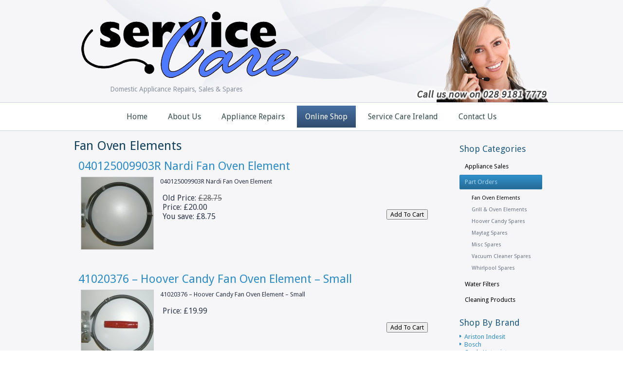

--- FILE ---
content_type: text/html; charset=UTF-8
request_url: http://www.service-care.com/products-page/fan-oven-elements/
body_size: 64809
content:
<!DOCTYPE html>
<html lang="en-US">
<head>
<meta charset="UTF-8" />
<title>Fan Oven Elements | Product Categories | Service Care</title>
<!-- Created by Artisteer v4.1.0.59861 -->
<!--[if lt IE 9]><script src="https://html5shiv.googlecode.com/svn/trunk/html5.js"></script><![endif]-->

<link rel="stylesheet" href="http://www.service-care.com/wp-content/themes/servicecare/style.css" media="screen" />
<link rel="pingback" href="http://www.service-care.com/xmlrpc.php" />
<link rel='dns-prefetch' href='//fonts.googleapis.com' />
<link rel='dns-prefetch' href='//s.w.org' />
<link rel="alternate" type="application/rss+xml" title="Service Care &raquo; Feed" href="http://www.service-care.com/feed/" />
<link rel="alternate" type="application/rss+xml" title="Service Care &raquo; Comments Feed" href="http://www.service-care.com/comments/feed/" />
<link rel="alternate" type="application/rss+xml" title="Service Care &raquo; Fan Oven Elements Product Category Feed" href="http://www.service-care.com/products-page/fan-oven-elements/feed/" />
		<script type="text/javascript">
			window._wpemojiSettings = {"baseUrl":"https:\/\/s.w.org\/images\/core\/emoji\/2\/72x72\/","ext":".png","svgUrl":"https:\/\/s.w.org\/images\/core\/emoji\/2\/svg\/","svgExt":".svg","source":{"concatemoji":"http:\/\/www.service-care.com\/wp-includes\/js\/wp-emoji-release.min.js?ver=4.6.29"}};
			!function(e,o,t){var a,n,r;function i(e){var t=o.createElement("script");t.src=e,t.type="text/javascript",o.getElementsByTagName("head")[0].appendChild(t)}for(r=Array("simple","flag","unicode8","diversity","unicode9"),t.supports={everything:!0,everythingExceptFlag:!0},n=0;n<r.length;n++)t.supports[r[n]]=function(e){var t,a,n=o.createElement("canvas"),r=n.getContext&&n.getContext("2d"),i=String.fromCharCode;if(!r||!r.fillText)return!1;switch(r.textBaseline="top",r.font="600 32px Arial",e){case"flag":return(r.fillText(i(55356,56806,55356,56826),0,0),n.toDataURL().length<3e3)?!1:(r.clearRect(0,0,n.width,n.height),r.fillText(i(55356,57331,65039,8205,55356,57096),0,0),a=n.toDataURL(),r.clearRect(0,0,n.width,n.height),r.fillText(i(55356,57331,55356,57096),0,0),a!==n.toDataURL());case"diversity":return r.fillText(i(55356,57221),0,0),a=(t=r.getImageData(16,16,1,1).data)[0]+","+t[1]+","+t[2]+","+t[3],r.fillText(i(55356,57221,55356,57343),0,0),a!=(t=r.getImageData(16,16,1,1).data)[0]+","+t[1]+","+t[2]+","+t[3];case"simple":return r.fillText(i(55357,56835),0,0),0!==r.getImageData(16,16,1,1).data[0];case"unicode8":return r.fillText(i(55356,57135),0,0),0!==r.getImageData(16,16,1,1).data[0];case"unicode9":return r.fillText(i(55358,56631),0,0),0!==r.getImageData(16,16,1,1).data[0]}return!1}(r[n]),t.supports.everything=t.supports.everything&&t.supports[r[n]],"flag"!==r[n]&&(t.supports.everythingExceptFlag=t.supports.everythingExceptFlag&&t.supports[r[n]]);t.supports.everythingExceptFlag=t.supports.everythingExceptFlag&&!t.supports.flag,t.DOMReady=!1,t.readyCallback=function(){t.DOMReady=!0},t.supports.everything||(a=function(){t.readyCallback()},o.addEventListener?(o.addEventListener("DOMContentLoaded",a,!1),e.addEventListener("load",a,!1)):(e.attachEvent("onload",a),o.attachEvent("onreadystatechange",function(){"complete"===o.readyState&&t.readyCallback()})),(a=t.source||{}).concatemoji?i(a.concatemoji):a.wpemoji&&a.twemoji&&(i(a.twemoji),i(a.wpemoji)))}(window,document,window._wpemojiSettings);
		</script>
		<style type="text/css">
img.wp-smiley,
img.emoji {
	display: inline !important;
	border: none !important;
	box-shadow: none !important;
	height: 1em !important;
	width: 1em !important;
	margin: 0 .07em !important;
	vertical-align: -0.1em !important;
	background: none !important;
	padding: 0 !important;
}
</style>
<link rel='stylesheet' id='wpsc-thickbox-css'  href='http://www.service-care.com/wp-content/plugins/wp-e-commerce/wpsc-core/js/thickbox.css?ver=3.11.3.9cadbff' type='text/css' media='all' />
<link rel='stylesheet' id='wpsc-theme-css-css'  href='http://www.service-care.com/wp-content/plugins/wp-e-commerce/wpsc-components/theme-engine-v1/templates/wpsc-default.css?ver=3.11.3.9cadbff' type='text/css' media='all' />
<style id='wpsc-theme-css-inline-css' type='text/css'>

		/*
		* Default View Styling
		*/
		div.default_product_display div.textcol{
			margin-left: 158px !important;
			min-height: 148px;
			_height: 148px;
		}

		div.default_product_display  div.textcol div.imagecol{
			position:absolute;
			top:0px;
			left: 0px;
			margin-left: -158px !important;
		}

		div.default_product_display  div.textcol div.imagecol a img {
			width: 148px;
			height: 148px;
		}

		.wpsc_category_grid_item  {
			display:block;
			float:left;
			width: 148px;
			height: 148px;
		}
		.wpsc_category_grid_item  span{
			position:relative;
			top:16.222222222222px;
		}
		div.default_product_display div.item_no_image a  {
			width: 146px;
		}

		div.default_product_display .imagecol img.no-image, #content div.default_product_display .imagecol img.no-image {
			width: 148px;
			height: 148px;
        }

		
		/*
		* Single View Styling
		*/

		div.single_product_display div.item_no_image  {
			width: 146px;
			height: 146px;
		}
		div.single_product_display div.item_no_image a  {
			width: 146px;
		}

		div.single_product_display div.textcol{
			margin-left: 158px !important;
			min-height: 148px;
			_height: 148px;
		}


		div.single_product_display  div.textcol div.imagecol{
			position:absolute;

			margin-left: -158px !important;
		}

		div.single_product_display  div.textcol div.imagecol a img {
			width: 148px;
			height: 148px;
		}

	div#categorydisplay{
		display: block;
	}

	div#branddisplay{
		display: none;
	}

</style>
<link rel='stylesheet' id='wpsc-theme-css-compatibility-css'  href='http://www.service-care.com/wp-content/plugins/wp-e-commerce/wpsc-components/theme-engine-v1/templates/compatibility.css?ver=3.11.3.9cadbff' type='text/css' media='all' />
<!--[if lte IE 7]>
<link rel='stylesheet' id='style.ie7.css-css'  href='http://www.service-care.com/wp-content/themes/servicecare/style.ie7.css?ver=4.6.29' type='text/css' media='screen' />
<![endif]-->
<link rel='stylesheet' id='css-css'  href='http://fonts.googleapis.com/css?family=Droid+Sans&#038;subset=latin&#038;ver=4.6.29' type='text/css' media='all' />
<script type='text/javascript' src='http://www.service-care.com/wp-content/themes/servicecare/jquery.js?ver=4.6.29'></script>
<script type='text/javascript'>
/* <![CDATA[ */
var wpsc_vars = {"wpsc_ajax":{"ajaxurl":"\/wp-admin\/admin-ajax.php","spinner":"http:\/\/www.service-care.com\/wp-admin\/images\/spinner.gif","no_quotes":"It appears that there are no shipping quotes for the shipping information provided.  Please check the information and try again.","ajax_get_cart_error":"There was a problem getting the current contents of the shopping cart.","slide_to_shipping_error":true},"base_url":"http:\/\/www.service-care.com","WPSC_URL":"http:\/\/www.service-care.com\/wp-content\/plugins\/wp-e-commerce","WPSC_IMAGE_URL":"http:\/\/www.service-care.com\/wp-content\/uploads\/wpsc\/product_images\/","WPSC_CORE_IMAGES_URL":"http:\/\/www.service-care.com\/wp-content\/plugins\/wp-e-commerce\/wpsc-core\/images","fileThickboxLoadingImage":"http:\/\/www.service-care.com\/wp-content\/plugins\/wp-e-commerce\/wpsc-core\/images\/loadingAnimation.gif","msg_shipping_need_recalc":"Please click the <em>Calculate<\/em> button to refresh your shipping quotes, as your shipping information has been modified.","no_country_selected":"Please select a country","no_region_selected_format":"Please select a %s","no_region_label":"State\/Province","base_country":"GB","wpsc_country_GB_region_label":"County","wpsc_countries":{"IE":"Ireland","GB":"United Kingdom"},"wpsc_checkout_unique_name_to_form_id_map":{"your-billingcontact-details":"wpsc_checkout_form_1","billingfirstname":"wpsc_checkout_form_2","billinglastname":"wpsc_checkout_form_3","billingaddress":"wpsc_checkout_form_4","billingcity":"wpsc_checkout_form_5","billingstate":"wpsc_checkout_form_6","billingcountry":"wpsc_checkout_form_7","billingpostcode":"wpsc_checkout_form_8","billingphone":"wpsc_checkout_form_18","billingemail":"wpsc_checkout_form_9","delivertoafriend":"wpsc_checkout_form_10","shippingfirstname":"wpsc_checkout_form_11","shippinglastname":"wpsc_checkout_form_12","shippingaddress":"wpsc_checkout_form_13","shippingcity":"wpsc_checkout_form_14","shippingcountry":"wpsc_checkout_form_16","shippingpostcode":"wpsc_checkout_form_17"},"wpsc_checkout_item_active":{"your-billingcontact-details":true,"billingfirstname":true,"billinglastname":true,"billingaddress":true,"billingcity":true,"billingstate":true,"billingcountry":true,"billingpostcode":true,"billingphone":true,"billingemail":true,"delivertoafriend":true,"shippingfirstname":true,"shippinglastname":true,"shippingaddress":true,"shippingcity":true,"shippingcountry":true,"shippingpostcode":true},"wpsc_checkout_item_required":{"your-billingcontact-details":false,"billingfirstname":true,"billinglastname":true,"billingaddress":true,"billingcity":true,"billingstate":false,"billingcountry":true,"billingpostcode":false,"billingphone":true,"billingemail":true,"delivertoafriend":false,"shippingfirstname":false,"shippinglastname":false,"shippingaddress":false,"shippingcity":false,"shippingcountry":false,"shippingpostcode":false},"store_uses_shipping":"1"};
/* ]]> */
</script>
<script type='text/javascript' src='http://www.service-care.com/wp-content/plugins/wp-e-commerce/wpsc-core/js/wp-e-commerce.js?ver=3.11.3.9cadbff'></script>
<script type='text/javascript' src='http://www.service-care.com/wp-content/plugins/wp-e-commerce/wpsc-admin/js/jquery.livequery.js?ver=1.0.3'></script>
<script type='text/javascript' src='http://www.service-care.com/wp-content/plugins/wp-e-commerce/wpsc-core/js/user.js?ver=3.11.39cadbff'></script>
<script type='text/javascript' src='http://www.service-care.com/wp-content/plugins/wp-e-commerce/wpsc-core/js/thickbox.js?ver=Instinct_e-commerce'></script>
<script type='text/javascript' src='http://www.service-care.com/wp-content/themes/servicecare/script.js?ver=4.6.29'></script>
<link rel='https://api.w.org/' href='http://www.service-care.com/wp-json/' />
<link rel="EditURI" type="application/rsd+xml" title="RSD" href="http://www.service-care.com/xmlrpc.php?rsd" />
<link rel="wlwmanifest" type="application/wlwmanifest+xml" href="http://www.service-care.com/wp-includes/wlwmanifest.xml" /> 
<link rel='alternate' type='application/rss+xml' title='Service Care Product List RSS' href='http://www.service-care.com?wpsc_action=rss'/></head>
<body class="archive tax-wpsc_product_category term-fan-oven-elements term-4 wp-e-commerce wpsc-category wpsc-category-fan-oven-elements">

<div id="art-main">
    <div id="art-hmenu-bg" class="art-bar art-nav">
    </div>
    <div class="art-sheet clearfix">

<header class="art-header">


    <div class="art-shapes">

            </div>
		<div class="art-slogan" data-left="8.6%">Domestic Applicance Repairs, Sales &amp; Spares</div>




                
                    
</header>

<nav class="art-nav">
    <div class="art-nav-inner">
    
<ul class="art-hmenu menu-2">
	<li class="menu-item-34"><a title="Home" href="http://www.service-care.com/">Home</a>
	</li>
	<li class="menu-item-452"><a title="About Us" href="http://www.service-care.com/about-us/">About Us</a>
	</li>
	<li class="menu-item-35"><a title="Appliance Repairs" href="http://www.service-care.com/appliance-repairs/">Appliance Repairs</a>
	</li>
	<li class="menu-item-48 active"><a title="Online Shop" href="http://www.service-care.com/online-shop/" class="active">Online Shop</a>
	<ul class="active">
		<li class="menu-item-45"><a title="Appliance Sales" href="http://www.service-care.com/appliance-sales/">Appliance Sales</a>
		</li>
		<li class="menu-item-38 active"><a title="Part Orders" href="http://www.service-care.com/part-orders/" class="active">Part Orders</a>
		<ul class="active">
			<li class="menu-item-63 active"><a title="Fan Oven Elements" href="http://www.service-care.com/products-page/fan-oven-elements/" class="active">Fan Oven Elements</a>
			</li>
			<li class="menu-item-96"><a title="Grill &amp; Oven Elements" href="http://www.service-care.com/products-page/grill-oven-elements/">Grill &#038; Oven Elements</a>
			</li>
			<li class="menu-item-103"><a title="Hoover Candy Spares" href="http://www.service-care.com/hoover-candy-spares/">Hoover Candy Spares</a>
			<ul>
				<li class="menu-item-105"><a title="Accessories" href="http://www.service-care.com/products-page/hoover-candy-accessories/">Accessories</a>
				</li>
				<li class="menu-item-110"><a title="Cooking" href="http://www.service-care.com/products-page/cooking/">Cooking</a>
				</li>
				<li class="menu-item-122"><a title="Dishwasher" href="http://www.service-care.com/products-page/dishwasher/">Dishwasher</a>
				</li>
				<li class="menu-item-140"><a title="Floor Care" href="http://www.service-care.com/products-page/hoover-candy-floor-care/">Floor Care</a>
				</li>
				<li class="menu-item-151"><a title="Laundry" href="http://www.service-care.com/products-page/hoover-candy-laundry/">Laundry</a>
				</li>
				<li class="menu-item-255"><a title="Refrigeration" href="http://www.service-care.com/products-page/hoover-candy-refrigeration/">Refrigeration</a>
				</li>
			</ul>
			</li>
			<li class="menu-item-261"><a title="Maytag Spares" href="http://www.service-care.com/products-page/maytag-spares/">Maytag Spares</a>
			</li>
			<li class="menu-item-280"><a title="Misc Spares" href="http://www.service-care.com/products-page/misc-spares/">Misc Spares</a>
			</li>
			<li class="menu-item-296"><a title="Vacuum Cleaner Spares" href="http://www.service-care.com/products-page/vacuum-cleaner-spares/">Vacuum Cleaner Spares</a>
			</li>
			<li class="menu-item-299"><a title="Whirlpool Spares" href="http://www.service-care.com/products-page/whirlpool-spares/">Whirlpool Spares</a>
			</li>
			<li class="menu-item-79"><a title="By Manufacturer" href="http://www.service-care.com/by-manufacturer/">By Manufacturer</a>
			<ul>
				<li class="menu-item-74"><a title="Ariston Indesit" href="http://www.service-care.com/products-page/ariston-indesit/">Ariston Indesit</a>
				</li>
				<li class="menu-item-75"><a title="Creda Hotpoint" href="http://www.service-care.com/products-page/creda-hotpoint/">Creda Hotpoint</a>
				</li>
				<li class="menu-item-97"><a title="Hoover Candy" href="http://www.service-care.com/products-page/hoover-candy/">Hoover Candy</a>
				<ul>
					<li class="menu-item-100"><a title="Accessories" href="http://www.service-care.com/products-page/hoover-candy-accessories/">Accessories</a>
					</li>
					<li class="menu-item-109"><a title="Cooking" href="http://www.service-care.com/products-page/cooking/">Cooking</a>
					</li>
					<li class="menu-item-121"><a title="Dishwasher" href="http://www.service-care.com/products-page/dishwasher/">Dishwasher</a>
					</li>
					<li class="menu-item-139"><a title="Floor Care" href="http://www.service-care.com/products-page/hoover-candy-floor-care/">Floor Care</a>
					</li>
					<li class="menu-item-152"><a title="Laundry" href="http://www.service-care.com/products-page/hoover-candy-laundry/">Laundry</a>
					</li>
					<li class="menu-item-254"><a title="Refrigeration" href="http://www.service-care.com/products-page/hoover-candy-refrigeration/">Refrigeration</a>
					</li>
				</ul>
				</li>
				<li class="menu-item-386"><a title="Liebherr" href="http://www.service-care.com/products-page/liebherr/">Liebherr</a>
				</li>
				<li class="menu-item-260"><a title="Maytag" href="http://www.service-care.com/products-page/maytag/">Maytag</a>
				</li>
				<li class="menu-item-293"><a title="Miele" href="http://www.service-care.com/products-page/miele/">Miele</a>
				</li>
				<li class="menu-item-72"><a title="Nardi" href="http://www.service-care.com/products-page/nardi/">Nardi</a>
				</li>
				<li class="menu-item-76"><a title="Neff" href="http://www.service-care.com/products-page/neff/">Neff</a>
				</li>
				<li class="menu-item-73"><a title="Whirlpool" href="http://www.service-care.com/products-page/whirlpool/">Whirlpool</a>
				</li>
			</ul>
			</li>
		</ul>
		</li>
		<li class="menu-item-383"><a title="Water Filters" href="http://www.service-care.com/products-page/water-filters/">Water Filters</a>
		</li>
		<li class="menu-item-717"><a title="Cleaning Products" href="http://www.service-care.com/products-page/cleaning-products/">Cleaning Products</a>
		</li>
	</ul>
	</li>
	<li class="menu-item-39"><a title="Service Care Ireland" href="http://www.service-care.com/service-care-ireland/">Service Care Ireland</a>
	</li>
	<li class="menu-item-36"><a title="Contact Us" href="http://www.service-care.com/contact-us/">Contact Us</a>
	</li>
</ul>
 
        </div>
    </nav>
<div class="art-layout-wrapper">
                <div class="art-content-layout">
                    <div class="art-content-layout-row">
                        <div class="art-layout-cell art-content">
							<article id="post-627"  class="art-post art-article  post-627 wpsc-product type-wpsc-product status-publish hentry wpsc_product_category-fan-oven-elements">
                                <h1 class="art-postheader">Fan Oven Elements</h1>                                <div class="art-postcontent clearfix"><div id="default_products_page_container" class="wrap wpsc_container">


		
	
					<div class="wpsc_category_details">
				
							</div><!--close wpsc_category_details-->
				

		<div class="wpsc_default_product_list">
				
			<div class="default_product_display product_view_53 fan-oven-elements group">
				<h2 class="prodtitle entry-title">
															<a class="wpsc_product_title" href="http://www.service-care.com/products-page/fan-oven-elements/040125009903r-nardi-fan-oven-element/">040125009903R Nardi Fan Oven Element</a>
													</h2>
									<div class="imagecol" style="width:148px;" id="imagecol_53">
													<a rel="040125009903R Nardi Fan Oven Element" class="thickbox preview_link" href="http://www.service-care.com/wp-content/uploads/2013/10/a068.jpg">
								<img class="product_image" id="product_image_53" alt="040125009903R Nardi Fan Oven Element" title="040125009903R Nardi Fan Oven Element" src="http://www.service-care.com/wp-content/uploads/2013/10/a068-148x148.jpg"/>

							</a>
																	</div><!--close imagecol-->
									<div class="productcol" style="margin-left:168px;" >



						

						<div class="wpsc_description">
							<p>040125009903R Nardi Fan Oven Element</p>
                        </div><!--close wpsc_description-->

						
																								<form class="product_form"  enctype="multipart/form-data" action="http://www.service-care.com/products-page/fan-oven-elements/040125009903r-nardi-fan-oven-element/" method="post" name="product_53" id="product_53" >
												                        						
							<!-- THIS IS THE QUANTITY OPTION MUST BE ENABLED FROM ADMIN SETTINGS -->
							
							<div class="wpsc_product_price">
																									<p class="pricedisplay wpsc-product-old-price 53">Old Price: <span class="oldprice" id="old_product_price_53">£28.75</span></p>
<p class="pricedisplay wpsc-product-price 53">Price: <span class="currentprice pricedisplay 53" id="product_price_53">£20.00</span></p>
<p class="pricedisplay wpsc-product-you-save product_53">You save: <span class="yousave" id="yousave_53"><span class='pricedisplay'>&#163;8.75</span></span></p>

									<!-- multi currency code -->
									
																								</div><!--close wpsc_product_price-->

							<input type="hidden" value="add_to_cart" name="wpsc_ajax_action"/>
							<input type="hidden" value="53" name="product_id"/>

							<!-- END OF QUANTITY OPTION -->
																								<div class="wpsc_buy_button_container">
										<div class="wpsc_loading_animation">
											<img title="" alt="Loading" src="http://www.service-care.com/wp-content/plugins/wp-e-commerce/wpsc-components/theme-engine-v1/templates/wpsc-images/indicator.gif" />
											Updating cart&#8230;										</div><!--close wpsc_loading_animation-->
																					<input type="submit" value="Add To Cart" name="Buy" class="wpsc_buy_button" id="product_53_submit_button"/>
																				</div><!--close wpsc_buy_button_container-->
																						<div class="entry-utility wpsc_product_utility">
															</div>
													</form><!--close product_form-->

						
						

									</div><!--close productcol-->
			<span class="sale">Sale</span>		</div><!--close default_product_display-->

		
			<div class="default_product_display product_view_55 fan-oven-elements group">
				<h2 class="prodtitle entry-title">
															<a class="wpsc_product_title" href="http://www.service-care.com/products-page/fan-oven-elements/41020376-hoover-candy-fan-oven-element-small/">41020376 &#8211; Hoover Candy Fan Oven Element &#8211; Small</a>
													</h2>
									<div class="imagecol" style="width:148px;" id="imagecol_55">
													<a rel="41020376 &#8211; Hoover Candy Fan Oven Element &#8211; Small" class="thickbox preview_link" href="http://www.service-care.com/wp-content/uploads/2013/10/a065.jpg">
								<img class="product_image" id="product_image_55" alt="41020376 &#8211; Hoover Candy Fan Oven Element &#8211; Small" title="41020376 &#8211; Hoover Candy Fan Oven Element &#8211; Small" src="http://www.service-care.com/wp-content/uploads/2013/10/a065-148x148.jpg"/>

							</a>
																	</div><!--close imagecol-->
									<div class="productcol" style="margin-left:168px;" >



						

						<div class="wpsc_description">
							<p>41020376 &#8211; Hoover Candy Fan Oven Element &#8211; Small</p>
                        </div><!--close wpsc_description-->

						
																								<form class="product_form"  enctype="multipart/form-data" action="http://www.service-care.com/products-page/fan-oven-elements/41020376-hoover-candy-fan-oven-element-small/" method="post" name="product_55" id="product_55" >
												                        						
							<!-- THIS IS THE QUANTITY OPTION MUST BE ENABLED FROM ADMIN SETTINGS -->
							
							<div class="wpsc_product_price">
																									<p class="pricedisplay wpsc-product-price 55">Price: <span class="currentprice pricedisplay 55" id="product_price_55">£19.99</span></p>

									<!-- multi currency code -->
									
																								</div><!--close wpsc_product_price-->

							<input type="hidden" value="add_to_cart" name="wpsc_ajax_action"/>
							<input type="hidden" value="55" name="product_id"/>

							<!-- END OF QUANTITY OPTION -->
																								<div class="wpsc_buy_button_container">
										<div class="wpsc_loading_animation">
											<img title="" alt="Loading" src="http://www.service-care.com/wp-content/plugins/wp-e-commerce/wpsc-components/theme-engine-v1/templates/wpsc-images/indicator.gif" />
											Updating cart&#8230;										</div><!--close wpsc_loading_animation-->
																					<input type="submit" value="Add To Cart" name="Buy" class="wpsc_buy_button" id="product_55_submit_button"/>
																				</div><!--close wpsc_buy_button_container-->
																						<div class="entry-utility wpsc_product_utility">
															</div>
													</form><!--close product_form-->

						
						

									</div><!--close productcol-->
					</div><!--close default_product_display-->

		
			<div class="default_product_display product_view_61 fan-oven-elements group">
				<h2 class="prodtitle entry-title">
															<a class="wpsc_product_title" href="http://www.service-care.com/products-page/fan-oven-elements/4812-259-98405-whirlpool-fan-oven-element/">4812 259 98405 &#8211; Whirlpool Fan Oven Element</a>
													</h2>
									<div class="imagecol" style="width:148px;" id="imagecol_61">
													<a rel="4812 259 98405 &#8211; Whirlpool Fan Oven Element" class="thickbox preview_link" href="http://www.service-care.com/wp-content/uploads/2013/10/a063.jpg">
								<img class="product_image" id="product_image_61" alt="4812 259 98405 &#8211; Whirlpool Fan Oven Element" title="4812 259 98405 &#8211; Whirlpool Fan Oven Element" src="http://www.service-care.com/wp-content/uploads/2013/10/a063-148x148.jpg"/>

							</a>
																	</div><!--close imagecol-->
									<div class="productcol" style="margin-left:168px;" >



						

						<div class="wpsc_description">
							<p>4812 259 98405 &#8211; Whirlpool Fan Oven Element</p>
                        </div><!--close wpsc_description-->

						
																								<form class="product_form"  enctype="multipart/form-data" action="http://www.service-care.com/products-page/fan-oven-elements/4812-259-98405-whirlpool-fan-oven-element/" method="post" name="product_61" id="product_61" >
												                        						
							<!-- THIS IS THE QUANTITY OPTION MUST BE ENABLED FROM ADMIN SETTINGS -->
							
							<div class="wpsc_product_price">
																									<p class="pricedisplay wpsc-product-old-price 61">Old Price: <span class="oldprice" id="old_product_price_61">£51.55</span></p>
<p class="pricedisplay wpsc-product-price 61">Price: <span class="currentprice pricedisplay 61" id="product_price_61">£25.00</span></p>
<p class="pricedisplay wpsc-product-you-save product_61">You save: <span class="yousave" id="yousave_61"><span class='pricedisplay'>&#163;26.55</span></span></p>

									<!-- multi currency code -->
									
																								</div><!--close wpsc_product_price-->

							<input type="hidden" value="add_to_cart" name="wpsc_ajax_action"/>
							<input type="hidden" value="61" name="product_id"/>

							<!-- END OF QUANTITY OPTION -->
																								<div class="wpsc_buy_button_container">
										<div class="wpsc_loading_animation">
											<img title="" alt="Loading" src="http://www.service-care.com/wp-content/plugins/wp-e-commerce/wpsc-components/theme-engine-v1/templates/wpsc-images/indicator.gif" />
											Updating cart&#8230;										</div><!--close wpsc_loading_animation-->
																					<input type="submit" value="Add To Cart" name="Buy" class="wpsc_buy_button" id="product_61_submit_button"/>
																				</div><!--close wpsc_buy_button_container-->
																						<div class="entry-utility wpsc_product_utility">
															</div>
													</form><!--close product_form-->

						
						

									</div><!--close productcol-->
			<span class="sale">Sale</span>		</div><!--close default_product_display-->

		
			<div class="default_product_display product_view_64 fan-oven-elements group">
				<h2 class="prodtitle entry-title">
															<a class="wpsc_product_title" href="http://www.service-care.com/products-page/fan-oven-elements/91200888-hoover-candy-fan-oven-element-large/">91200888 Hoover Candy Fan Oven Element &#8211; Large</a>
													</h2>
									<div class="imagecol" style="width:148px;" id="imagecol_64">
													<a rel="91200888 Hoover Candy Fan Oven Element &#8211; Large" class="thickbox preview_link" href="http://www.service-care.com/wp-content/uploads/2013/10/a064.jpg">
								<img class="product_image" id="product_image_64" alt="91200888 Hoover Candy Fan Oven Element &#8211; Large" title="91200888 Hoover Candy Fan Oven Element &#8211; Large" src="http://www.service-care.com/wp-content/uploads/2013/10/a064-148x148.jpg"/>

							</a>
																	</div><!--close imagecol-->
									<div class="productcol" style="margin-left:168px;" >



						

						<div class="wpsc_description">
							<p>91200888 Hoover Candy Fan Oven Element &#8211; Large</p>
                        </div><!--close wpsc_description-->

						
																								<form class="product_form"  enctype="multipart/form-data" action="http://www.service-care.com/products-page/fan-oven-elements/91200888-hoover-candy-fan-oven-element-large/" method="post" name="product_64" id="product_64" >
												                        						
							<!-- THIS IS THE QUANTITY OPTION MUST BE ENABLED FROM ADMIN SETTINGS -->
							
							<div class="wpsc_product_price">
																									<p class="pricedisplay wpsc-product-old-price 64">Old Price: <span class="oldprice" id="old_product_price_64">£23.50</span></p>
<p class="pricedisplay wpsc-product-price 64">Price: <span class="currentprice pricedisplay 64" id="product_price_64">£20.00</span></p>
<p class="pricedisplay wpsc-product-you-save product_64">You save: <span class="yousave" id="yousave_64"><span class='pricedisplay'>&#163;3.50</span></span></p>

									<!-- multi currency code -->
									
																								</div><!--close wpsc_product_price-->

							<input type="hidden" value="add_to_cart" name="wpsc_ajax_action"/>
							<input type="hidden" value="64" name="product_id"/>

							<!-- END OF QUANTITY OPTION -->
																								<div class="wpsc_buy_button_container">
										<div class="wpsc_loading_animation">
											<img title="" alt="Loading" src="http://www.service-care.com/wp-content/plugins/wp-e-commerce/wpsc-components/theme-engine-v1/templates/wpsc-images/indicator.gif" />
											Updating cart&#8230;										</div><!--close wpsc_loading_animation-->
																					<input type="submit" value="Add To Cart" name="Buy" class="wpsc_buy_button" id="product_64_submit_button"/>
																				</div><!--close wpsc_buy_button_container-->
																						<div class="entry-utility wpsc_product_utility">
															</div>
													</form><!--close product_form-->

						
						

									</div><!--close productcol-->
			<span class="sale">Sale</span>		</div><!--close default_product_display-->

		
			<div class="default_product_display product_view_66 fan-oven-elements group">
				<h2 class="prodtitle entry-title">
															<a class="wpsc_product_title" href="http://www.service-care.com/products-page/fan-oven-elements/c00023884-merloni-ariston-indesit-fan-oven-element/">C00023884 Merloni Ariston / Indesit Fan Oven Element</a>
													</h2>
									<div class="imagecol" style="width:148px;" id="imagecol_66">
													<a rel="C00023884 Merloni Ariston / Indesit Fan Oven Element" class="thickbox preview_link" href="http://www.service-care.com/wp-content/uploads/2013/10/a066.jpg">
								<img class="product_image" id="product_image_66" alt="C00023884 Merloni Ariston / Indesit Fan Oven Element" title="C00023884 Merloni Ariston / Indesit Fan Oven Element" src="http://www.service-care.com/wp-content/uploads/2013/10/a066-148x148.jpg"/>

							</a>
																	</div><!--close imagecol-->
									<div class="productcol" style="margin-left:168px;" >



						

						<div class="wpsc_description">
							<p>C00023884 Merloni Ariston / Indesit Fan Oven Element</p>
                        </div><!--close wpsc_description-->

						
																								<form class="product_form"  enctype="multipart/form-data" action="http://www.service-care.com/products-page/fan-oven-elements/c00023884-merloni-ariston-indesit-fan-oven-element/" method="post" name="product_66" id="product_66" >
												                        						
							<!-- THIS IS THE QUANTITY OPTION MUST BE ENABLED FROM ADMIN SETTINGS -->
							
							<div class="wpsc_product_price">
																									<p class="pricedisplay wpsc-product-price 66">Price: <span class="currentprice pricedisplay 66" id="product_price_66">£20.00</span></p>

									<!-- multi currency code -->
									
																								</div><!--close wpsc_product_price-->

							<input type="hidden" value="add_to_cart" name="wpsc_ajax_action"/>
							<input type="hidden" value="66" name="product_id"/>

							<!-- END OF QUANTITY OPTION -->
																								<div class="wpsc_buy_button_container">
										<div class="wpsc_loading_animation">
											<img title="" alt="Loading" src="http://www.service-care.com/wp-content/plugins/wp-e-commerce/wpsc-components/theme-engine-v1/templates/wpsc-images/indicator.gif" />
											Updating cart&#8230;										</div><!--close wpsc_loading_animation-->
																					<input type="submit" value="Add To Cart" name="Buy" class="wpsc_buy_button" id="product_66_submit_button"/>
																				</div><!--close wpsc_buy_button_container-->
																						<div class="entry-utility wpsc_product_utility">
															</div>
													</form><!--close product_form-->

						
						

									</div><!--close productcol-->
					</div><!--close default_product_display-->

		
			<div class="default_product_display product_view_68 fan-oven-elements group">
				<h2 class="prodtitle entry-title">
															<a class="wpsc_product_title" href="http://www.service-care.com/products-page/fan-oven-elements/cre28111-creda-hotpoint-fan-oven-element/">CRE28111 Creda Hotpoint Fan Oven Element</a>
													</h2>
									<div class="imagecol" style="width:148px;" id="imagecol_68">
													<a rel="CRE28111 Creda Hotpoint Fan Oven Element" class="thickbox preview_link" href="http://www.service-care.com/wp-content/uploads/2013/10/a0681.jpg">
								<img class="product_image" id="product_image_68" alt="CRE28111 Creda Hotpoint Fan Oven Element" title="CRE28111 Creda Hotpoint Fan Oven Element" src="http://www.service-care.com/wp-content/uploads/2013/10/a0681-148x148.jpg"/>

							</a>
																	</div><!--close imagecol-->
									<div class="productcol" style="margin-left:168px;" >



						

						<div class="wpsc_description">
							<p>CRE28111 Creda Hotpoint Fan Oven Element</p>
                        </div><!--close wpsc_description-->

						
																								<form class="product_form"  enctype="multipart/form-data" action="http://www.service-care.com/products-page/fan-oven-elements/cre28111-creda-hotpoint-fan-oven-element/" method="post" name="product_68" id="product_68" >
												                        						
							<!-- THIS IS THE QUANTITY OPTION MUST BE ENABLED FROM ADMIN SETTINGS -->
							
							<div class="wpsc_product_price">
																									<p class="pricedisplay wpsc-product-old-price 68">Old Price: <span class="oldprice" id="old_product_price_68">£25.00</span></p>
<p class="pricedisplay wpsc-product-price 68">Price: <span class="currentprice pricedisplay 68" id="product_price_68">£20.00</span></p>
<p class="pricedisplay wpsc-product-you-save product_68">You save: <span class="yousave" id="yousave_68"><span class='pricedisplay'>&#163;5.00</span></span></p>

									<!-- multi currency code -->
									
																								</div><!--close wpsc_product_price-->

							<input type="hidden" value="add_to_cart" name="wpsc_ajax_action"/>
							<input type="hidden" value="68" name="product_id"/>

							<!-- END OF QUANTITY OPTION -->
																								<div class="wpsc_buy_button_container">
										<div class="wpsc_loading_animation">
											<img title="" alt="Loading" src="http://www.service-care.com/wp-content/plugins/wp-e-commerce/wpsc-components/theme-engine-v1/templates/wpsc-images/indicator.gif" />
											Updating cart&#8230;										</div><!--close wpsc_loading_animation-->
																					<input type="submit" value="Add To Cart" name="Buy" class="wpsc_buy_button" id="product_68_submit_button"/>
																				</div><!--close wpsc_buy_button_container-->
																						<div class="entry-utility wpsc_product_utility">
															</div>
													</form><!--close product_form-->

						
						

									</div><!--close productcol-->
			<span class="sale">Sale</span>		</div><!--close default_product_display-->

		
			<div class="default_product_display product_view_70 fan-oven-elements group">
				<h2 class="prodtitle entry-title">
															<a class="wpsc_product_title" href="http://www.service-care.com/products-page/fan-oven-elements/ele9120-neff-fan-oven-element/">ELE9120 Neff Fan Oven Element</a>
													</h2>
									<div class="imagecol" style="width:148px;" id="imagecol_70">
													<a rel="ELE9120 Neff Fan Oven Element" class="thickbox preview_link" href="http://www.service-care.com/wp-content/uploads/2013/10/a067.jpg">
								<img class="product_image" id="product_image_70" alt="ELE9120 Neff Fan Oven Element" title="ELE9120 Neff Fan Oven Element" src="http://www.service-care.com/wp-content/uploads/2013/10/a067-148x148.jpg"/>

							</a>
																	</div><!--close imagecol-->
									<div class="productcol" style="margin-left:168px;" >



						

						<div class="wpsc_description">
							<p>ELE9120 Neff Fan Oven Element</p>
                        </div><!--close wpsc_description-->

						
																								<form class="product_form"  enctype="multipart/form-data" action="http://www.service-care.com/products-page/fan-oven-elements/ele9120-neff-fan-oven-element/" method="post" name="product_70" id="product_70" >
												                        						
							<!-- THIS IS THE QUANTITY OPTION MUST BE ENABLED FROM ADMIN SETTINGS -->
							
							<div class="wpsc_product_price">
																									<p class="pricedisplay wpsc-product-old-price 70">Old Price: <span class="oldprice" id="old_product_price_70">£25.00</span></p>
<p class="pricedisplay wpsc-product-price 70">Price: <span class="currentprice pricedisplay 70" id="product_price_70">£20.00</span></p>
<p class="pricedisplay wpsc-product-you-save product_70">You save: <span class="yousave" id="yousave_70"><span class='pricedisplay'>&#163;5.00</span></span></p>

									<!-- multi currency code -->
									
																								</div><!--close wpsc_product_price-->

							<input type="hidden" value="add_to_cart" name="wpsc_ajax_action"/>
							<input type="hidden" value="70" name="product_id"/>

							<!-- END OF QUANTITY OPTION -->
																								<div class="wpsc_buy_button_container">
										<div class="wpsc_loading_animation">
											<img title="" alt="Loading" src="http://www.service-care.com/wp-content/plugins/wp-e-commerce/wpsc-components/theme-engine-v1/templates/wpsc-images/indicator.gif" />
											Updating cart&#8230;										</div><!--close wpsc_loading_animation-->
																					<input type="submit" value="Add To Cart" name="Buy" class="wpsc_buy_button" id="product_70_submit_button"/>
																				</div><!--close wpsc_buy_button_container-->
																						<div class="entry-utility wpsc_product_utility">
															</div>
													</form><!--close product_form-->

						
						

									</div><!--close productcol-->
			<span class="sale">Sale</span>		</div><!--close default_product_display-->

		
			<div class="default_product_display product_view_542 fan-oven-elements group">
				<h2 class="prodtitle entry-title">
															<a class="wpsc_product_title" href="http://www.service-care.com/products-page/fan-oven-elements/electrolux-fan-element/">Electrolux Fan Element</a>
													</h2>
									<div class="imagecol" style="width:148px;" id="imagecol_542">
													<a rel="Electrolux Fan Element" class="thickbox preview_link" href="http://www.service-care.com/wp-content/uploads/2014/06/ele.jpg">
								<img class="product_image" id="product_image_542" alt="Electrolux Fan Element" title="Electrolux Fan Element" src="http://www.service-care.com/wp-content/uploads/2014/06/ele-148x148.jpg"/>

							</a>
																	</div><!--close imagecol-->
									<div class="productcol" style="margin-left:168px;" >



						

						<div class="wpsc_description">
							<p>Wide neck fan element to fit Zanussi &amp; electrolux ovens</p>
                        </div><!--close wpsc_description-->

						
																								<form class="product_form"  enctype="multipart/form-data" action="http://www.service-care.com/products-page/fan-oven-elements/electrolux-fan-element/" method="post" name="product_542" id="product_542" >
												                        						
							<!-- THIS IS THE QUANTITY OPTION MUST BE ENABLED FROM ADMIN SETTINGS -->
							
							<div class="wpsc_product_price">
																									<p class="pricedisplay wpsc-product-old-price 542">Old Price: <span class="oldprice" id="old_product_price_542">£25.00</span></p>
<p class="pricedisplay wpsc-product-price 542">Price: <span class="currentprice pricedisplay 542" id="product_price_542">£20.00</span></p>
<p class="pricedisplay wpsc-product-you-save product_542">You save: <span class="yousave" id="yousave_542"><span class='pricedisplay'>&#163;5.00</span></span></p>

									<!-- multi currency code -->
									
																								</div><!--close wpsc_product_price-->

							<input type="hidden" value="add_to_cart" name="wpsc_ajax_action"/>
							<input type="hidden" value="542" name="product_id"/>

							<!-- END OF QUANTITY OPTION -->
																								<div class="wpsc_buy_button_container">
										<div class="wpsc_loading_animation">
											<img title="" alt="Loading" src="http://www.service-care.com/wp-content/plugins/wp-e-commerce/wpsc-components/theme-engine-v1/templates/wpsc-images/indicator.gif" />
											Updating cart&#8230;										</div><!--close wpsc_loading_animation-->
																					<input type="submit" value="Add To Cart" name="Buy" class="wpsc_buy_button" id="product_542_submit_button"/>
																				</div><!--close wpsc_buy_button_container-->
																						<div class="entry-utility wpsc_product_utility">
															</div>
													</form><!--close product_form-->

						
						

									</div><!--close productcol-->
			<span class="sale">Sale</span>		</div><!--close default_product_display-->

		
			<div class="default_product_display product_view_564 fan-oven-elements group">
				<h2 class="prodtitle entry-title">
															<a class="wpsc_product_title" href="http://www.service-care.com/products-page/fan-oven-elements/cda-single-oven-element/">CDA SINGLE OVEN ELEMENT</a>
													</h2>
									<div class="imagecol" style="width:148px;" id="imagecol_564">
													<a rel="CDA SINGLE OVEN ELEMENT" class="thickbox preview_link" href="http://www.service-care.com/wp-content/uploads/2014/06/cda-fe.jpg">
								<img class="product_image" id="product_image_564" alt="CDA SINGLE OVEN ELEMENT" title="CDA SINGLE OVEN ELEMENT" src="http://www.service-care.com/wp-content/uploads/2014/06/cda-fe-148x148.jpg"/>

							</a>
																	</div><!--close imagecol-->
									<div class="productcol" style="margin-left:168px;" >



						

						<div class="wpsc_description">
							<ul>
<li>Also Known As: Circular Element, Round Element</li>
<li>2400 watts</li>
<li>Length 210 mm</li>
<li>Width 195 mm</li>
<li>Bracket : 70 mm</li>
<li>Tags: 22 mm</li>
</ul>
                        </div><!--close wpsc_description-->

						
																								<form class="product_form"  enctype="multipart/form-data" action="http://www.service-care.com/products-page/fan-oven-elements/cda-single-oven-element/" method="post" name="product_564" id="product_564" >
												                        						
							<!-- THIS IS THE QUANTITY OPTION MUST BE ENABLED FROM ADMIN SETTINGS -->
							
							<div class="wpsc_product_price">
																									<p class="pricedisplay wpsc-product-old-price 564">Old Price: <span class="oldprice" id="old_product_price_564">£25.00</span></p>
<p class="pricedisplay wpsc-product-price 564">Price: <span class="currentprice pricedisplay 564" id="product_price_564">£20.00</span></p>
<p class="pricedisplay wpsc-product-you-save product_564">You save: <span class="yousave" id="yousave_564"><span class='pricedisplay'>&#163;5.00</span></span></p>

									<!-- multi currency code -->
									
																								</div><!--close wpsc_product_price-->

							<input type="hidden" value="add_to_cart" name="wpsc_ajax_action"/>
							<input type="hidden" value="564" name="product_id"/>

							<!-- END OF QUANTITY OPTION -->
																								<div class="wpsc_buy_button_container">
										<div class="wpsc_loading_animation">
											<img title="" alt="Loading" src="http://www.service-care.com/wp-content/plugins/wp-e-commerce/wpsc-components/theme-engine-v1/templates/wpsc-images/indicator.gif" />
											Updating cart&#8230;										</div><!--close wpsc_loading_animation-->
																					<input type="submit" value="Add To Cart" name="Buy" class="wpsc_buy_button" id="product_564_submit_button"/>
																				</div><!--close wpsc_buy_button_container-->
																						<div class="entry-utility wpsc_product_utility">
															</div>
													</form><!--close product_form-->

						
						

									</div><!--close productcol-->
			<span class="sale">Sale</span>		</div><!--close default_product_display-->

		
			<div class="default_product_display product_view_567 fan-oven-elements group">
				<h2 class="prodtitle entry-title">
															<a class="wpsc_product_title" href="http://www.service-care.com/products-page/fan-oven-elements/567-2/">BEKO FAN ELEMENT</a>
													</h2>
									<div class="imagecol" style="width:148px;" id="imagecol_567">
													<a rel="BEKO FAN ELEMENT" class="thickbox preview_link" href="http://www.service-care.com/wp-content/uploads/2014/06/BEKO-FE.jpg">
								<img class="product_image" id="product_image_567" alt="BEKO FAN ELEMENT" title="BEKO FAN ELEMENT" src="http://www.service-care.com/wp-content/uploads/2014/06/BEKO-FE-148x148.jpg"/>

							</a>
																	</div><!--close imagecol-->
									<div class="productcol" style="margin-left:168px;" >



						

						<div class="wpsc_description">
							<ul>
<li>Also Known As: Circular Element, Round Element</li>
<li>2 Turns</li>
<li>2100 watts</li>
<li>Height: 230 (mm)</li>
<li>Width 206 mm</li>
<li>Bracket : 70 mm</li>
<li>Tags: 24 mm</li>
</ul>
                        </div><!--close wpsc_description-->

						
																								<form class="product_form"  enctype="multipart/form-data" action="http://www.service-care.com/products-page/fan-oven-elements/567-2/" method="post" name="product_567" id="product_567" >
												                        						
							<!-- THIS IS THE QUANTITY OPTION MUST BE ENABLED FROM ADMIN SETTINGS -->
							
							<div class="wpsc_product_price">
																									<p class="pricedisplay wpsc-product-old-price 567">Old Price: <span class="oldprice" id="old_product_price_567">£25.00</span></p>
<p class="pricedisplay wpsc-product-price 567">Price: <span class="currentprice pricedisplay 567" id="product_price_567">£20.00</span></p>
<p class="pricedisplay wpsc-product-you-save product_567">You save: <span class="yousave" id="yousave_567"><span class='pricedisplay'>&#163;5.00</span></span></p>

									<!-- multi currency code -->
									
																								</div><!--close wpsc_product_price-->

							<input type="hidden" value="add_to_cart" name="wpsc_ajax_action"/>
							<input type="hidden" value="567" name="product_id"/>

							<!-- END OF QUANTITY OPTION -->
																								<div class="wpsc_buy_button_container">
										<div class="wpsc_loading_animation">
											<img title="" alt="Loading" src="http://www.service-care.com/wp-content/plugins/wp-e-commerce/wpsc-components/theme-engine-v1/templates/wpsc-images/indicator.gif" />
											Updating cart&#8230;										</div><!--close wpsc_loading_animation-->
																					<input type="submit" value="Add To Cart" name="Buy" class="wpsc_buy_button" id="product_567_submit_button"/>
																				</div><!--close wpsc_buy_button_container-->
																						<div class="entry-utility wpsc_product_utility">
															</div>
													</form><!--close product_form-->

						
						

									</div><!--close productcol-->
			<span class="sale">Sale</span>		</div><!--close default_product_display-->

		
			<div class="default_product_display product_view_570 fan-oven-elements group">
				<h2 class="prodtitle entry-title">
															<a class="wpsc_product_title" href="http://www.service-care.com/products-page/fan-oven-elements/570-2/">ZANUSSI FAN ELEMENT</a>
													</h2>
									<div class="imagecol" style="width:148px;" id="imagecol_570">
													<a rel="ZANUSSI FAN ELEMENT" class="thickbox preview_link" href="http://www.service-care.com/wp-content/uploads/2014/06/ZANUIISE-FE.jpg">
								<img class="product_image" id="product_image_570" alt="ZANUSSI FAN ELEMENT" title="ZANUSSI FAN ELEMENT" src="http://www.service-care.com/wp-content/uploads/2014/06/ZANUIISE-FE-148x148.jpg"/>

							</a>
																	</div><!--close imagecol-->
									<div class="productcol" style="margin-left:168px;" >



						

						<div class="wpsc_description">
							<ul>
<li>Also Known As: Circular Element, Round Element</li>
<li>3 Turns</li>
<li>2500 watts</li>
<li>Height: 255 (mm)</li>
<li>Width 192 mm</li>
<li>Bracket : 70 mm</li>
<li>Tags: 24 mm</li>
</ul>
                        </div><!--close wpsc_description-->

						
																								<form class="product_form"  enctype="multipart/form-data" action="http://www.service-care.com/products-page/fan-oven-elements/570-2/" method="post" name="product_570" id="product_570" >
												                        						
							<!-- THIS IS THE QUANTITY OPTION MUST BE ENABLED FROM ADMIN SETTINGS -->
							
							<div class="wpsc_product_price">
																									<p class="pricedisplay wpsc-product-old-price 570">Old Price: <span class="oldprice" id="old_product_price_570">£25.00</span></p>
<p class="pricedisplay wpsc-product-price 570">Price: <span class="currentprice pricedisplay 570" id="product_price_570">£20.00</span></p>
<p class="pricedisplay wpsc-product-you-save product_570">You save: <span class="yousave" id="yousave_570"><span class='pricedisplay'>&#163;5.00</span></span></p>

									<!-- multi currency code -->
									
																								</div><!--close wpsc_product_price-->

							<input type="hidden" value="add_to_cart" name="wpsc_ajax_action"/>
							<input type="hidden" value="570" name="product_id"/>

							<!-- END OF QUANTITY OPTION -->
																								<div class="wpsc_buy_button_container">
										<div class="wpsc_loading_animation">
											<img title="" alt="Loading" src="http://www.service-care.com/wp-content/plugins/wp-e-commerce/wpsc-components/theme-engine-v1/templates/wpsc-images/indicator.gif" />
											Updating cart&#8230;										</div><!--close wpsc_loading_animation-->
																					<input type="submit" value="Add To Cart" name="Buy" class="wpsc_buy_button" id="product_570_submit_button"/>
																				</div><!--close wpsc_buy_button_container-->
																						<div class="entry-utility wpsc_product_utility">
															</div>
													</form><!--close product_form-->

						
						

									</div><!--close productcol-->
			<span class="sale">Sale</span>		</div><!--close default_product_display-->

		
			<div class="default_product_display product_view_573 fan-oven-elements group">
				<h2 class="prodtitle entry-title">
															<a class="wpsc_product_title" href="http://www.service-care.com/products-page/fan-oven-elements/573-2/">DE-DIETRICH FAN ELEMENT</a>
													</h2>
									<div class="imagecol" style="width:148px;" id="imagecol_573">
													<a rel="DE-DIETRICH FAN ELEMENT" class="thickbox preview_link" href="http://www.service-care.com/wp-content/uploads/2014/06/DE-DEITRICH-FE.jpg">
								<img class="product_image" id="product_image_573" alt="DE-DIETRICH FAN ELEMENT" title="DE-DIETRICH FAN ELEMENT" src="http://www.service-care.com/wp-content/uploads/2014/06/DE-DEITRICH-FE-148x148.jpg"/>

							</a>
																	</div><!--close imagecol-->
									<div class="productcol" style="margin-left:168px;" >



						

						<div class="wpsc_description">
							<ul>
<li>Also Known As: Circular Element, Round Element</li>
<li>2 Turn</li>
<li>2000 watts</li>
<li>Height: 257 (mm)</li>
<li>Width 195 mm</li>
<li>Bracket : 70 mm</li>
<li>Tags: 24 mm</li>
</ul>
                        </div><!--close wpsc_description-->

						
																								<form class="product_form"  enctype="multipart/form-data" action="http://www.service-care.com/products-page/fan-oven-elements/573-2/" method="post" name="product_573" id="product_573" >
												                        						
							<!-- THIS IS THE QUANTITY OPTION MUST BE ENABLED FROM ADMIN SETTINGS -->
							
							<div class="wpsc_product_price">
																									<p class="pricedisplay wpsc-product-old-price 573">Old Price: <span class="oldprice" id="old_product_price_573">£25.00</span></p>
<p class="pricedisplay wpsc-product-price 573">Price: <span class="currentprice pricedisplay 573" id="product_price_573">£20.00</span></p>
<p class="pricedisplay wpsc-product-you-save product_573">You save: <span class="yousave" id="yousave_573"><span class='pricedisplay'>&#163;5.00</span></span></p>

									<!-- multi currency code -->
									
																								</div><!--close wpsc_product_price-->

							<input type="hidden" value="add_to_cart" name="wpsc_ajax_action"/>
							<input type="hidden" value="573" name="product_id"/>

							<!-- END OF QUANTITY OPTION -->
																								<div class="wpsc_buy_button_container">
										<div class="wpsc_loading_animation">
											<img title="" alt="Loading" src="http://www.service-care.com/wp-content/plugins/wp-e-commerce/wpsc-components/theme-engine-v1/templates/wpsc-images/indicator.gif" />
											Updating cart&#8230;										</div><!--close wpsc_loading_animation-->
																					<input type="submit" value="Add To Cart" name="Buy" class="wpsc_buy_button" id="product_573_submit_button"/>
																				</div><!--close wpsc_buy_button_container-->
																						<div class="entry-utility wpsc_product_utility">
															</div>
													</form><!--close product_form-->

						
						

									</div><!--close productcol-->
			<span class="sale">Sale</span>		</div><!--close default_product_display-->

		
			<div class="default_product_display product_view_627 fan-oven-elements group">
				<h2 class="prodtitle entry-title">
															<a class="wpsc_product_title" href="http://www.service-care.com/products-page/fan-oven-elements/creda-fan-oven-motor/">Creda fan oven motor</a>
													</h2>
									<div class="imagecol" style="width:148px;" id="imagecol_627">
													<a rel="Creda fan oven motor" class="thickbox preview_link" href="http://www.service-care.com/wp-content/uploads/2014/07/creda-fan.jpg">
								<img class="product_image" id="product_image_627" alt="Creda fan oven motor" title="Creda fan oven motor" src="http://www.service-care.com/wp-content/uploads/2014/07/creda-fan-148x148.jpg"/>

							</a>
																	</div><!--close imagecol-->
									<div class="productcol" style="margin-left:168px;" >



						

						<div class="wpsc_description">
							<p>Suitable for most Creda, Hotpoint,Ariston ovens</p>
                        </div><!--close wpsc_description-->

						
																								<form class="product_form"  enctype="multipart/form-data" action="http://www.service-care.com/products-page/fan-oven-elements/creda-fan-oven-motor/" method="post" name="product_627" id="product_627" >
												                        						
							<!-- THIS IS THE QUANTITY OPTION MUST BE ENABLED FROM ADMIN SETTINGS -->
							
							<div class="wpsc_product_price">
																									<p class="pricedisplay wpsc-product-old-price 627">Old Price: <span class="oldprice" id="old_product_price_627">£25.00</span></p>
<p class="pricedisplay wpsc-product-price 627">Price: <span class="currentprice pricedisplay 627" id="product_price_627">£20.00</span></p>
<p class="pricedisplay wpsc-product-you-save product_627">You save: <span class="yousave" id="yousave_627"><span class='pricedisplay'>&#163;5.00</span></span></p>

									<!-- multi currency code -->
									
																								</div><!--close wpsc_product_price-->

							<input type="hidden" value="add_to_cart" name="wpsc_ajax_action"/>
							<input type="hidden" value="627" name="product_id"/>

							<!-- END OF QUANTITY OPTION -->
																								<div class="wpsc_buy_button_container">
										<div class="wpsc_loading_animation">
											<img title="" alt="Loading" src="http://www.service-care.com/wp-content/plugins/wp-e-commerce/wpsc-components/theme-engine-v1/templates/wpsc-images/indicator.gif" />
											Updating cart&#8230;										</div><!--close wpsc_loading_animation-->
																					<input type="submit" value="Add To Cart" name="Buy" class="wpsc_buy_button" id="product_627_submit_button"/>
																				</div><!--close wpsc_buy_button_container-->
																						<div class="entry-utility wpsc_product_utility">
															</div>
													</form><!--close product_form-->

						
						

									</div><!--close productcol-->
			<span class="sale">Sale</span>		</div><!--close default_product_display-->

						</div>
			    
					<div class="wpsc_page_numbers_bottom">
							</div><!--close wpsc_page_numbers_bottom-->
			</div><!--close default_products_page_container-->
</div>


</article>
	
			

                        </div>
                        

<div class="art-layout-cell art-sidebar1"><div  id="vmenuwidget-3" class="art-vmenublock clearfix">
        <div class="art-vmenublockheader">
            <div class="t">Shop Categories</div>
        </div><div class="art-vmenublockcontent">
<ul class="art-vmenu">
	<li class="menu-item-403"><a title="Appliance Sales" href="http://www.service-care.com/appliance-sales/">Appliance Sales</a>
	</li>
	<li class="menu-item-405 active"><a title="Part Orders" href="http://www.service-care.com/part-orders/" class="active">Part Orders</a>
	<ul class="active">
		<li class="menu-item-408 active"><a title="Fan Oven Elements" href="http://www.service-care.com/products-page/fan-oven-elements/" class="active">Fan Oven Elements</a>
		</li>
		<li class="menu-item-409"><a title="Grill &amp; Oven Elements" href="http://www.service-care.com/products-page/grill-oven-elements/">Grill &#038; Oven Elements</a>
		</li>
		<li class="menu-item-411"><a title="Hoover Candy Spares" href="http://www.service-care.com/hoover-candy-spares/">Hoover Candy Spares</a>
		<ul>
			<li class="menu-item-412"><a title="Accessories" href="http://www.service-care.com/products-page/hoover-candy-accessories/">Accessories</a>
			</li>
			<li class="menu-item-413"><a title="Cooking" href="http://www.service-care.com/products-page/cooking/">Cooking</a>
			</li>
			<li class="menu-item-414"><a title="Dishwasher" href="http://www.service-care.com/products-page/dishwasher/">Dishwasher</a>
			</li>
			<li class="menu-item-415"><a title="Floor Care" href="http://www.service-care.com/products-page/hoover-candy-floor-care/">Floor Care</a>
			</li>
			<li class="menu-item-416"><a title="Laundry" href="http://www.service-care.com/products-page/hoover-candy-laundry/">Laundry</a>
			</li>
			<li class="menu-item-417"><a title="Refrigeration" href="http://www.service-care.com/products-page/hoover-candy-refrigeration/">Refrigeration</a>
			</li>
		</ul>
		</li>
		<li class="menu-item-418"><a title="Maytag Spares" href="http://www.service-care.com/products-page/maytag-spares/">Maytag Spares</a>
		</li>
		<li class="menu-item-419"><a title="Misc Spares" href="http://www.service-care.com/products-page/misc-spares/">Misc Spares</a>
		</li>
		<li class="menu-item-420"><a title="Vacuum Cleaner Spares" href="http://www.service-care.com/products-page/vacuum-cleaner-spares/">Vacuum Cleaner Spares</a>
		</li>
		<li class="menu-item-421"><a title="Whirlpool Spares" href="http://www.service-care.com/products-page/whirlpool-spares/">Whirlpool Spares</a>
		</li>
	</ul>
	</li>
	<li class="menu-item-407"><a title="Water Filters" href="http://www.service-care.com/products-page/water-filters/">Water Filters</a>
	</li>
	<li class="menu-item-725"><a title="Cleaning Products" href="http://www.service-care.com/products-page/cleaning-products/">Cleaning Products</a>
	</li>
</ul>
</div>
</div><div  id="nav_menu-4" class="art-block widget widget_nav_menu  clearfix">
        <div class="art-blockheader">
            <div class="t">Shop By Brand</div>
        </div><div class="art-blockcontent"><div class="menu-manufacturers-container"><ul id="menu-manufacturers" class="menu"><li id="menu-item-422" class="menu-item menu-item-type-taxonomy menu-item-object-wpsc_product_category menu-item-422"><a href="http://www.service-care.com/products-page/ariston-indesit/">Ariston Indesit</a></li>
<li id="menu-item-729" class="menu-item menu-item-type-taxonomy menu-item-object-wpsc_product_category menu-item-729"><a href="http://www.service-care.com/products-page/bosch/">Bosch</a></li>
<li id="menu-item-423" class="menu-item menu-item-type-taxonomy menu-item-object-wpsc_product_category menu-item-423"><a href="http://www.service-care.com/products-page/creda-hotpoint/">Creda Hotpoint</a></li>
<li id="menu-item-424" class="menu-item menu-item-type-taxonomy menu-item-object-wpsc_product_category menu-item-424"><a href="http://www.service-care.com/products-page/hoover-candy/">Hoover Candy</a></li>
<li id="menu-item-730" class="menu-item menu-item-type-taxonomy menu-item-object-wpsc_product_category menu-item-730"><a href="http://www.service-care.com/products-page/iceking/">ICEKING</a></li>
<li id="menu-item-425" class="menu-item menu-item-type-taxonomy menu-item-object-wpsc_product_category menu-item-425"><a href="http://www.service-care.com/products-page/liebherr/">Liebherr</a></li>
<li id="menu-item-426" class="menu-item menu-item-type-taxonomy menu-item-object-wpsc_product_category menu-item-426"><a href="http://www.service-care.com/products-page/maytag/">Maytag</a></li>
<li id="menu-item-427" class="menu-item menu-item-type-taxonomy menu-item-object-wpsc_product_category menu-item-427"><a href="http://www.service-care.com/products-page/miele/">Miele</a></li>
<li id="menu-item-734" class="menu-item menu-item-type-taxonomy menu-item-object-wpsc_product_category menu-item-734"><a href="http://www.service-care.com/products-page/montpellier/">Montpellier</a></li>
<li id="menu-item-428" class="menu-item menu-item-type-taxonomy menu-item-object-wpsc_product_category menu-item-428"><a href="http://www.service-care.com/products-page/nardi/">Nardi</a></li>
<li id="menu-item-429" class="menu-item menu-item-type-taxonomy menu-item-object-wpsc_product_category menu-item-429"><a href="http://www.service-care.com/products-page/neff/">Neff</a></li>
<li id="menu-item-430" class="menu-item menu-item-type-taxonomy menu-item-object-wpsc_product_category menu-item-430"><a href="http://www.service-care.com/products-page/whirlpool/">Whirlpool</a></li>
</ul></div></div>
</div><div  id="search-2" class="art-block widget widget_search  clearfix">
        <div class="art-blockcontent"><form class="art-search" method="get" name="searchform" action="http://www.service-care.com/">
	<input name="s" type="text" value="" />
	<input class="art-search-button" type="submit" value="Search" />
</form></div>
</div><div  id="wpsc_shopping_cart-2" class="art-block widget widget_wpsc_shopping_cart  clearfix">
        <div class="art-blockheader">
            <div class="t">Shopping Cart</div>
        </div><div class="art-blockcontent"><div id="sliding_cart" class="shopping-cart-wrapper" >
	<p class="empty">
		Your shopping cart is empty<br />
		<a target="_parent" href="http://www.service-care.com/products-page/" class="visitshop" title="Visit Shop">Visit the shop</a>
	</p>
</div></div>
</div><div  id="text-2" class="art-block widget widget_text  clearfix">
        <div class="art-blockheader">
            <div class="t">Shop With Confidence</div>
        </div><div class="art-blockcontent">			<div class="textwidget"><img src="https://www.paypal.com/en_GB/i/bnr/vertical_solution_PP.gif" align="center"></div>
		</div>
</div></div>
                    </div>
                </div>
            </div>
    </div>
<footer class="art-footer">
  <div class="art-footer-inner"><div class="art-footer-text">
<p><img src="http://www.service-care.com/wp-content/uploads/2018/11/footer-new.png" align="center"></p>
</div>
</div>
</footer>

</div>



<div id="wp-footer">
	<script type='text/javascript' src='http://www.service-care.com/wp-includes/js/wp-embed.min.js?ver=4.6.29'></script>
	<!-- 200 queries. 0.571 seconds. -->
</div>
</body>
</html>

